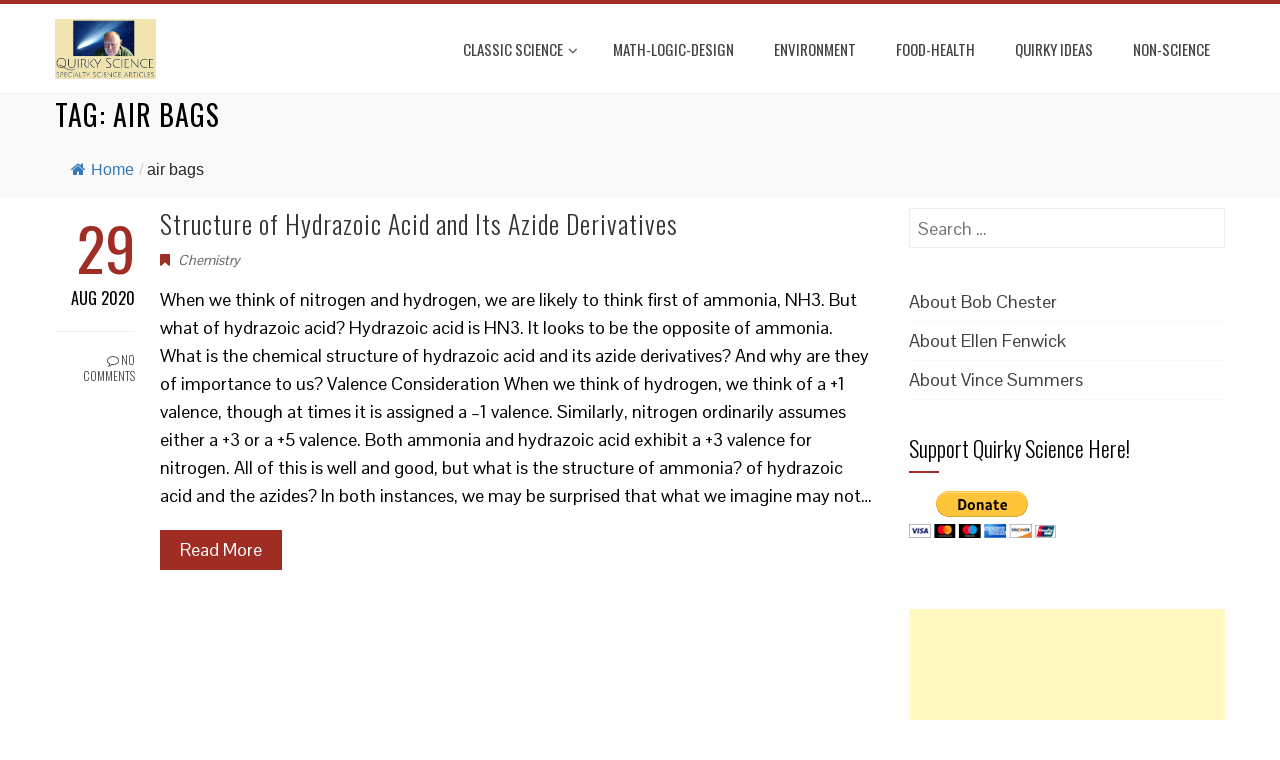

--- FILE ---
content_type: text/html; charset=utf-8
request_url: https://www.google.com/recaptcha/api2/aframe
body_size: 267
content:
<!DOCTYPE HTML><html><head><meta http-equiv="content-type" content="text/html; charset=UTF-8"></head><body><script nonce="ZXtbf-rTVf-mR9hkt9u5Nw">/** Anti-fraud and anti-abuse applications only. See google.com/recaptcha */ try{var clients={'sodar':'https://pagead2.googlesyndication.com/pagead/sodar?'};window.addEventListener("message",function(a){try{if(a.source===window.parent){var b=JSON.parse(a.data);var c=clients[b['id']];if(c){var d=document.createElement('img');d.src=c+b['params']+'&rc='+(localStorage.getItem("rc::a")?sessionStorage.getItem("rc::b"):"");window.document.body.appendChild(d);sessionStorage.setItem("rc::e",parseInt(sessionStorage.getItem("rc::e")||0)+1);localStorage.setItem("rc::h",'1769041850719');}}}catch(b){}});window.parent.postMessage("_grecaptcha_ready", "*");}catch(b){}</script></body></html>